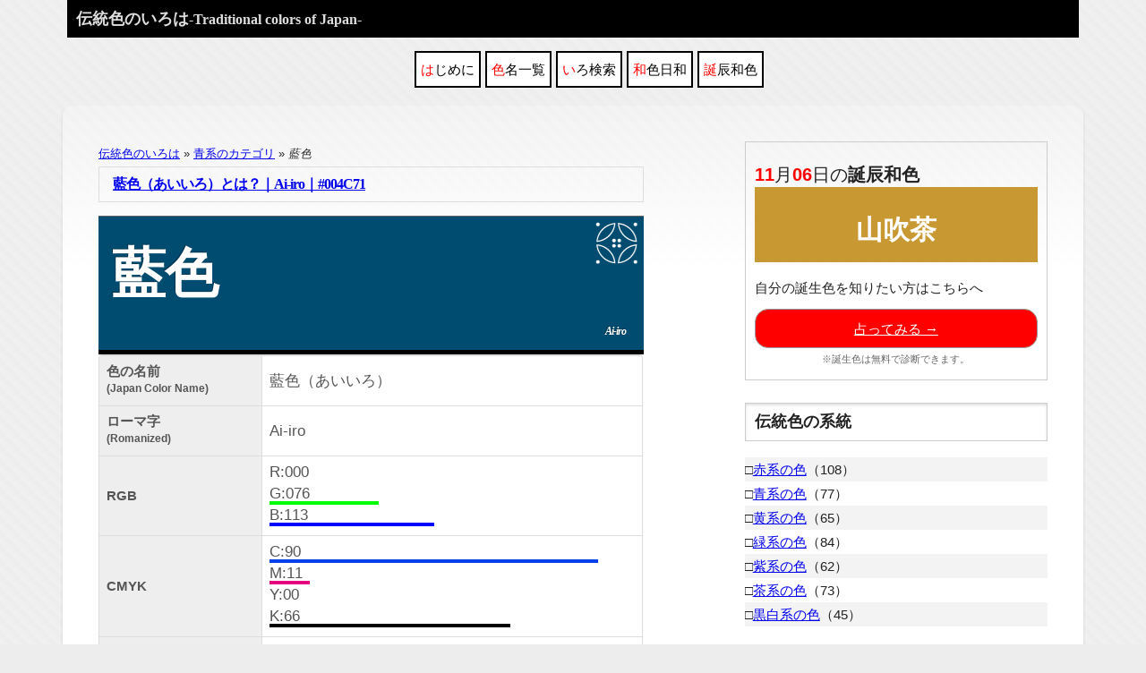

--- FILE ---
content_type: text/html; charset=UTF-8
request_url: https://irocore.com/ai-iro/
body_size: 8777
content:
<!DOCTYPE html>
<html lang="ja">
<head prefix="og: http://ogp.me/ns# fb: http://ogp.me/ns/fb# article: http://ogp.me/ns/article#">
<meta charset="utf-8">
<meta name="viewport" content="width=device-width, initial-scale=1, maximum-scale=1">
<title>藍色(あいいろ)とは？：伝統色のいろは</title>
<meta name="description" content="藍色（あいいろ）とは、縹色ほど純粋な青ではない暗い青色のことです。藍は青色染料として使われた最古の染料の一つ。">
<!-- Mobile viewport optimized: h5bp.com/viewport -->
<meta name="viewport" content="width=device-width">
<meta property="fb:admins" content="100003024090392">
<meta property="fb:app_id" content="1400116186883138">
<meta property="og:title" content="藍色(あいいろ)とは？：伝統色のいろは">
<meta property="og:type" content="article">
<meta property="og:url" content="https://irocore.com/ai-iro/">
<meta property="og:site_name" content="伝統色のいろは（日本の色・和色）">
<meta property="og:description" content="藍色（あいいろ）とは、縹色ほど純粋な青ではない暗い青色のことです。藍は青色染料として使われた最古の染料の一つ。">
<meta property='og:image' content="/https://irocore.com/ai-iro/ogp_ai-iro.png">
<meta name="robots" content="max-image-preview:large">
<meta name="twitter:card" content="summary_large_image">
<meta name="twitter:site" content="@wamei_iro"> 
<meta name="twitter:creator" content="@wamei_iro">
<meta name="twitter:domain" content="https://irocore.com/">
<meta name="twitter:title" content="藍色(あいいろ)とは？：伝統色のいろは">
<meta name="twitter:description" content="藍色（あいいろ）とは、縹色ほど純粋な青ではない暗い青色のことです。藍は青色染料として使われた最古の染料の一つ。">
<meta name="twitter:image:src" content="https://irocore.com/ai-iro/ogp_ai-iro.png">
<meta name="thumbnail" content="https://irocore.com/ai-iro/ogp_ai-iro.png">
<meta name="author" content="koka">
<link rel="canonical" href="https://irocore.com/ai-iro/">
<link rel="stylesheet" href='/css/style.css?v=1.3' type='text/css' media='all'>
<link rel="stylesheet" href="//netdna.bootstrapcdn.com/font-awesome/4.4.0/css/font-awesome.min.css">
<!-- Global site tag (gtag.js) - Google Analytics -->
<script async src="https://www.googletagmanager.com/gtag/js?id=UA-18425124-3"></script>
<script>
  window.dataLayer = window.dataLayer || [];
  function gtag(){dataLayer.push(arguments);}
  gtag('js', new Date());
  gtag('config', 'UA-18425124-3');
</script>
<!--adosense-->
<script async src="https://pagead2.googlesyndication.com/pagead/js/adsbygoogle.js?client=ca-pub-2397441390217883" crossorigin="anonymous"></script>
<script type="application/ld+json">
{
  "@context": "https://schema.org",
  "@type": "Article",
  "mainEntityOfPage": {"@type": "WebPage", "@id": "https://irocore.com/ai-iro/"},
  "headline": "藍色(あいいろ)とは？：伝統色のいろは",
  "author": {
    "@type": "Person",
    "name": "小柿孝徳",
    "alternateName": "koka",
    "url": "https://irocore.com/profile/",
    "sameAs": ["https://twitter.com/koka_web"]
  },
  "image": {"@type": "ImageObject", "url": "https://irocore.com/ai-iro/ogp_ai-iro.png", "width": 800, "height": 420},
  "url": "https://irocore.com/ai-iro/",
  "description": "藍色（あいいろ）とは、縹色ほど純粋な青ではない暗い青色のことです。藍は青色染料として使われた最古の染料の一つ。",
  "datePublished": "2013-09-28 13:09:57",
  "dateModified": "2024-03-19 00:06:32",
  "publisher": {
    "@type": "Organization",
    "name": "伝統色のいろは",
    "logo": {"@type": "ImageObject", "url": "https://irocore.com/images/dentoushoku-1.jpg", "width": 1200, "height": 630}
  }
}
</script>
<!-- InMobi Choice. Consent Manager Tag v3.0 (for TCF 2.2) -->
<script src="/js/themoneytizer.js?v=1.0" async></script>
</head>
<body>
<!--//マネタイザー//-->
<div id="107143-1" style="position:fixed; bottom:0; left:0; right:0; z-index:100;">
	<script src="//ads.themoneytizer.com/s/gen.js?type=1"></script>
	<script src="//ads.themoneytizer.com/s/requestform.js?siteId=107143&formatId=1"></script>
</div>
<!--////-->
<header id="master-header" class="clearfix">
		<div id="hgroup">
			<h1 class="no-home"><a href="/">伝統色のいろは<span>-Traditional colors of Japan-</span></a></h1>
          <ul class="fron-link clearfix"><li><a href="/#intro1">はじめに</a></li><li><a href="/read-list/">色名一覧</a></li><li><a href="/search/">いろ検索</a></li><li><a href="/wairo-biyori/">和色日和</a></li><li class="new"><a href="/tanshin-wairo/">誕辰和色</a></li></ul>
    		</div>
</header> <!-- #master-header -->
	

<div id="main" class="row clearfix">
<main id="content" class="span7">
		<article>
     	<header class="entry-header">
			<div class="entry-head">
    			<ul class="breadcrumb">
            <li class="first"><a href="https://irocore.com/">伝統色のいろは</a></li>
            <li><a href="https://irocore.com/category/blue/">青系のカテゴリ</a></li>
            <li ><em>藍色</em></li>
          </ul>
          <h2 class="entry-title"><a href="/ai-iro/">藍色（あいいろ）とは？｜Ai-iro｜#004C71</a></h2>
      </div>
     	</header> <!-- .entry-header -->

<h2 style="background-color:#004C71" class="white cover">藍色<i>Ai-iro</i></h2>
<div class="entry-content ">
<table class="tables">
<tbody>
<tr>
<th>色の名前<span>Japan Color Name</span></th>
<td>藍色（あいいろ）</td>
</tr>
<tr>
<th>ローマ字<span>Romanized</span></th>
<td>Ai-iro</td>
</tr>
<tr>
<th>RGB</th>
<td class="rgb">
  R:000
  <span class="rgb-r" style="width:0%"></span>
  G:076
  <span class="rgb-g" style="width:30%"></span>
  B:113
  <span class="rgb-b" style="width:45%"></span>
</td>
</tr>
<tr>
<th>CMYK</th>
<td class="cmyk">
  C:90
  <span class="cmyk-c" style="width:90%"></span>
  M:11
  <span class="cmyk-m" style="width:11%"></span>
  Y:00
  <span class="cmyk-y" style="width:00%"></span>
  K:66
  <span class="cmyk-k" style="width:66%"></span>
</td>
</tr>
<tr>
<th>Web カラー<span>Hex triplet</span></th>
<td><input type="text" value="#004C71" style="width:100%" onfocus="this.select();" readonly></td>
</tr>
<tr><th><a href="https://irocore.com/tanshin-wairo/">誕辰色</a></th><td><a href="./?key=2986">6月30日</a></td></tr>
</tbody>
</table>

<h3>色の説明</h3>
<p><a href="/nazotoki-ai/" style="color:#333; text-decoration:none;">藍色</a>（あいいろ）とは、縹色（はなだいろ）ほど純粋な青ではない暗い青色のことです。藍は青色染料として使われた最古の染料の一つで、平安時代には『<a href="https://irocore.com/kihada/"><ruby>黄蘗 <rp>（</rp><rt>きはだ</rt><rp>）</rp></ruby></a>』や『<a href="https://irocore.com/kariyasu/"><ruby>刈安 <rp>（</rp><rt>かりやす</rt><rp>）</rp></ruby></a>』が掛けられた『<a href="https://irocore.com/midori/">緑色</a>』のことをいっていました。</p>
<p>純粋な深い青色を藍色と呼ぶようになったのは、江戸時代以降になってからです。手ぬぐいや暖簾などを藍に染めて愛用されたり、歌川広重をはじめ多くの絵師が用いたことから外国では「ジャパンブルー」とも呼ばれていました。
</p>
<p><b>-読み：あいいろ-</b></p>

<h4 class="bassui">「そのおもての美しさ、濃き藍いろの目には、そこひ知らぬ憂いありて」</h4>
<p>『うたかたの記』森鴎外著。明治二十三年（一八九◯）。</p>

<p>関連色：<a href="https://irocore.com/ao/">青</a>、<a href="https://irocore.com/hanada-iro/">縹色</a></p>

<p class="dotted"></p><div class="clearfix">
<!-- irocore-記事上レスポンシブ -->
<ins class="adsbygoogle"
     style="display:block"
     data-ad-client="ca-pub-2397441390217883"
     data-ad-slot="9283466899"
     data-ad-format="rectangle"
     data-full-width-responsive="true"></ins>
<script>
(adsbygoogle = window.adsbygoogle || []).push({});
</script>
</div>

<h3>[Explanation of a color]</h3>
<p>
The Ai-iro, it is that it is of dark blue Hanadairo as not a pure blue. One of the indigo dye of the oldest used as a blue dye. I've been talking about green Kariyasu and cork tree bark has been multiplied by the Heian period. It's now called indigo pure deep blue, because in this made ​​since the Edo period. It was also known as "Japan Blue" in foreign countries from that or is habitually dyed indigo and goodwill and washcloth, painter many were used, including Utagawa Hiroshige.
</p>

<p><b>-read: Ai-iro-</b></p>
<h3>参考書籍</h3>
<ul>
<li>長崎盛輝『<a href="https://www.amazon.co.jp/dp/4861520711/?tag=kx3-22">新版 日本の伝統色 その色名と色調</a>』青幻舎　ISBN-10：4861520711</li>
<li>吉岡幸雄『<a href="https://www.amazon.co.jp/dp/4879405493?tag=kx3-22">日本の色辞典</a>』紫紅社　ISBN-10：4879405493</li>
<li>内田 広由紀『<a href="https://www.amazon.co.jp/dp/4881082035/?tag=kx3-22">定本 和の色事典</a>』視覚デザイン研究所　ISBN-10：4881082035</li>
</ul>
<br><p style="text-align:center;"><a href="https://www.amazon.co.jp/dp/B0D9JYBFXS?tag=kx3-22" target="_blank"><img src="/images/bana/pen800_450.jpg" alt="伝統色のいろは 筆ペンセット" width="800" height="450" style="width:100%; max-width:800px; height:auto;"></a></p>  <section class="coution">
<h3>注意事項</h3>
<p>表示されている色（RGB値）は色の名前に対するおおよそものです。色名によっては広範囲の色を指す場合や文献・書籍等によっては解釈が異なる場合もありますのでご了承ください。
ご利用の環境によっては、色が適切に表示されていない場合があります。</p>
<p>印刷などに伝統色を利用したい場合は、DICグラフィックス株式会社から発売されている日本の伝統色シリーズがオススメです。</p>
<p><a href="https://www.amazon.co.jp/dp/B07K19CLVH/?tag=kx3-22" rel="nofollow" target="_blank"><img src="https://images-fe.ssl-images-amazon.com/images/I/51ePHAfRg8L._SL160_.jpg" style=" border:0;" alt="「DIC 日本の伝統色 第9版」の表紙">DIC 日本の伝統色 第9版</a></p>
</section><p>タグ：<a href="/tags/nara.html">奈良の色</a>、<a href="/tags/edo.html">江戸の色</a>、<a href="/tags/ukiyoe.html">浮世絵の色</a></p>
  <br>
  <h3>Pinterestでシェアする際にご利用ください。</h3>
	<p><img src="/ai-iro/pnt_ai-iro.png" alt="藍色（Ai-iro）" ><br>
	<a href="/ai-iro/pnt_ai-iro2.png" target="_blank">別パターンの藍色画像はこちら</a></p>

<h3>この伝統色名が気に入ったらシェアをお願いします</h3>
	<div class="share">
		<ul>
			<li class="twitter">
				<a href="https://twitter.com/share?url=https://irocore.com/ai-iro/&text=%E8%97%8D%E8%89%B2%EF%BC%88%E3%81%82%E3%81%84%E3%81%84%E3%82%8D%EF%BC%89%E3%81%A8%E3%81%AF%E3%80%81%E7%B8%B9%E8%89%B2%E3%81%BB%E3%81%A9%E7%B4%94%E7%B2%8B%E3%81%AA%E9%9D%92%E3%81%A7%E3%81%AF%E3%81%AA%E3%81%84%E6%9A%97%E3%81%84%E9%9D%92%E8%89%B2%E3%81%AE%E3%81%93%E3%81%A8%E3%81%A7%E3%81%99%E3%80%82%E8%97%8D%E3%81%AF%E9%9D%92%E8%89%B2%E6%9F%93%E6%96%99%E3%81%A8%E3%81%97%E3%81%A6%E4%BD%BF%E3%82%8F%E3%82%8C%E3%81%9F%E6%9C%80%E5%8F%A4%E3%81%AE%E6%9F%93%E6%96%99%E3%81%AE%E4%B8%80%E3%81%A4%E3%80%82@wamei_iro" onclick="window.open(this.href, 'FBwindow', 'width=650, height=450, menubar=no, toolbar=no, scrollbars=yes'); return false;"><span class="fa-stack fa-lg">
  <i class="fa fa-circle-o fa-stack-2x"></i>
  <i class="fa fa-twitter fa-stack-1x"></i>
</span>
</a>
			</li>
			<li class="facebook">
				<a href="https://www.facebook.com/share.php?u=https://irocore.com/ai-iro/" onclick="window.open(this.href, 'FBwindow', 'width=650, height=450, menubar=no, toolbar=no, scrollbars=yes'); return false;"><span class="fa-stack fa-lg">
  <i class="fa fa-circle-o fa-stack-2x"></i>
  <i class="fa fa-facebook fa-stack-1x"></i>
</span></a>
			</li>
			<li class="hatena">
				<a href="https://b.hatena.ne.jp/entry/https://irocore.com/ai-iro/" class="hatena-bookmark-button" data-hatena-bookmark-layout="simple" title="%E8%97%8D%E8%89%B2%EF%BC%88%E3%81%82%E3%81%84%E3%81%84%E3%82%8D%EF%BC%89%E3%81%A8%E3%81%AF%E3%80%81%E7%B8%B9%E8%89%B2%E3%81%BB%E3%81%A9%E7%B4%94%E7%B2%8B%E3%81%AA%E9%9D%92%E3%81%A7%E3%81%AF%E3%81%AA%E3%81%84%E6%9A%97%E3%81%84%E9%9D%92%E8%89%B2%E3%81%AE%E3%81%93%E3%81%A8%E3%81%A7%E3%81%99%E3%80%82%E8%97%8D%E3%81%AF%E9%9D%92%E8%89%B2%E6%9F%93%E6%96%99%E3%81%A8%E3%81%97%E3%81%A6%E4%BD%BF%E3%82%8F%E3%82%8C%E3%81%9F%E6%9C%80%E5%8F%A4%E3%81%AE%E6%9F%93%E6%96%99%E3%81%AE%E4%B8%80%E3%81%A4%E3%80%82"><span class="fa-stack fa-lg">
  <i class="fa fa-circle-o fa-stack-2x"></i>
  <i class="fa hatebu">B!</i>
</span></a>
				<script src="https://b.st-hatena.com/js/bookmark_button.js" async="async"></script>
			</li>
			<li class="line">
				<a href="https://line.me/R/msg/text/?%E8%97%8D%E8%89%B2%EF%BC%88%E3%81%82%E3%81%84%E3%81%84%E3%82%8D%EF%BC%89%E3%81%A8%E3%81%AF%E3%80%81%E7%B8%B9%E8%89%B2%E3%81%BB%E3%81%A9%E7%B4%94%E7%B2%8B%E3%81%AA%E9%9D%92%E3%81%A7%E3%81%AF%E3%81%AA%E3%81%84%E6%9A%97%E3%81%84%E9%9D%92%E8%89%B2%E3%81%AE%E3%81%93%E3%81%A8%E3%81%A7%E3%81%99%E3%80%82%E8%97%8D%E3%81%AF%E9%9D%92%E8%89%B2%E6%9F%93%E6%96%99%E3%81%A8%E3%81%97%E3%81%A6%E4%BD%BF%E3%82%8F%E3%82%8C%E3%81%9F%E6%9C%80%E5%8F%A4%E3%81%AE%E6%9F%93%E6%96%99%E3%81%AE%E4%B8%80%E3%81%A4%E3%80%82https://irocore.com/ai-iro/" target="_blank"><span class="fa-stack fa-lg">
  <i class="fa fa-circle fa-stack-2x"></i>
  <i class="fa line-text">LINE</i>
</span></a>
			</li>
		</ul>
	</div>
<section class="osusume-book clearfix">
<h3>参考にしている書籍</h3>
<ul>
<li>
<a target="_blank" rel="nofollow" href="//af.moshimo.com/af/c/click?a_id=417655&amp;p_id=170&amp;pc_id=185&amp;pl_id=4062&amp;url=https%3A%2F%2Fwww.amazon.co.jp%2F%25E6%2597%25A5%25E6%259C%25AC%25E3%2581%25AE%25E4%25BC%259D%25E7%25B5%25B1%25E8%2589%25B2-Graphic-Design-%25E6%25B5%259C%25E7%2594%25B0-%25E4%25BF%25A1%25E7%25BE%25A9%2Fdp%2F475624100X"><img src="https://images-fe.ssl-images-amazon.com/images/I/61zmtHWAZiL._SL160_.jpg" alt="「日本の伝統色」の表紙" style="border: none;"><br>日本の伝統色</a>
</li>
<li>
<a target="_blank" rel="nofollow" href="//af.moshimo.com/af/c/click?a_id=417655&amp;p_id=170&amp;pc_id=185&amp;pl_id=4062&amp;url=https%3A%2F%2Fwww.amazon.co.jp%2F%25E5%25AE%259A%25E6%259C%25AC-%25E5%2592%258C%25E3%2581%25AE%25E8%2589%25B2%25E4%25BA%258B%25E5%2585%25B8-%25E5%2586%2585%25E7%2594%25B0-%25E5%25BA%2583%25E7%2594%25B1%25E7%25B4%2580%2Fdp%2F4881082035"><img src="https://images-fe.ssl-images-amazon.com/images/I/41ASeRzZeqL._SL160_.jpg" alt="「定本 和の色事典」の表紙" style="border: none;"><br>
定本 和の色事典</a>
</li>
<li>
<a target="_blank" rel="nofollow" href="//af.moshimo.com/af/c/click?a_id=417655&amp;p_id=170&amp;pc_id=185&amp;pl_id=4062&amp;url=https%3A%2F%2Fwww.amazon.co.jp%2F%25E6%2597%25A5%25E6%259C%25AC%25E3%2581%25AE%25E8%2589%25B2%25E8%25BE%259E%25E5%2585%25B8-%25E5%2590%2589%25E5%25B2%25A1-%25E5%25B9%25B8%25E9%259B%2584%2Fdp%2F4879405493"><img src="https://images-fe.ssl-images-amazon.com/images/I/41P0D83ZC4L._SL160_.jpg" alt="「日本の色辞典」の表紙" style="border: none;"><br>日本の色辞典</a><br>
</li>
</ul>
</section> 
<p class="gotop"><a href="#hgroup" class="scrollToTop">▲ページの先頭へ戻る</a></p></div>
</article>
</main> <!-- end main -->
<div id="sidebar" role="complementary" class="span4"><div id="side">

<aside class="widget" style="border:#ccc 1px solid; padding:0 10px;">
<p>
<span style="font-size:130%"><b style='color:#f00'>11</b>月<b style='color:#f00'>06</b>日の<b>誕辰和色</b></span><b style="display:block;background:#C89932;padding:1em;text-align:center;"><span style="color:#fff">山吹茶</span></b></p>
<p>自分の誕生色を知りたい方はこちらへ<br>
<a href="/tanshin-wairo/" style="display:block; border:1px solid #999; margin-top:10px; padding:0.5em;font-size:1em;text-align:center;border-radius:15px;background:#f00;color:#fff;">占ってみる →</a>
<span style="display:block; font-size:75%; color:#666;text-align:center;">※誕生色は無料で診断できます。</span>
</p>
</aside>

<aside class="widget">
	<h3 class="widget-title">伝統色の系統</h3>
  <ul class=" bg-gray">
  <li>□<a href="/category/red/">赤系の色</a>（108）</li>
  <li>□<a href="/category/blue/">青系の色</a>（77）</li>
  <li>□<a href="/category/yellow/">黄系の色</a>（65）</li>
  <li>□<a href="/category/green/">緑系の色</a>（84）</li>
  <li>□<a href="/category/violet/">紫系の色</a>（62）</li>
  <li>□<a href="/category/brown/">茶系の色</a>（73）</li>
  <li>□<a href="/category/achromatic/">黒白系の色</a>（45）</li>
  </ul>
</aside>
<aside class="widget">
	<h3 class="widget-title">色の発生時期</h3>
  <ul class=" bg-gray">
	<li>□<a href="/tags/kodai.html">古代の色</a></li>
	<li>□<a href="/tags/nara.html">奈良の色</a></li>
	<li>□<a href="/tags/heian.html">平安の色</a></li>
  <li>□<a href="/tags/kamkura.html">鎌倉の色</a></li>
  <li>□<a href="/tags/muromachi.html">室町の色</a></li>
	<li>□<a href="/tags/aduchi.html">安土桃山の色</a></li>
	<li>□<a href="/tags/edo.html">江戸の色</a></li>
  <li>□<a href="/tags/meiji.html">明治の色</a></li>
	<li>□<a href="/tags/kindai.html">近代の色</a></li>
  </ul>
</aside>
<aside class="widget">
	<h3 class="widget-title">その他のカテゴリ</h3>
  <ul class=" bg-gray">
  <li>□<a href="/tags/kasane.html">襲の色</a></li>
	<li>□<a href="/tags/shokubutsu.html">植物の色</a></li>
	<li>□<a href="/tags/hana.html">花の色</a></li>
  <li>□<a href="/tags/kajitsu.html">果実の色</a></li>
	<li>□<a href="/tags/doubutsu.html">動物の色</a></li>
  <li>□<a href="/tags/torinoha.html">鳥の羽色</a></li>
	<li>□<a href="/tags/jinbutsu.html">人名由来の色</a></li>
	<li>□<a href="/tags/48cha100.html">四十八茶百鼠</a></li>
  <li>□<a href="/osusume-name/">人名にあいそうな和色</a></li>
  </ul>
</aside>
<aside class="widget">
	<h3 class="widget-title">姉妹サイト</h3>
  <ul class=" bg-gray">
  <li>□<a href="https://irohakamon.com/">家紋のいろは</a></li>
  </ul>
	<h3 class="widget-title">公式ショップ</h3>
  <ul class=" bg-gray">
  <li>□<a href="https://fumizuki.jp/">文月-公式ショップ</a></li>
  </ul>
</aside>

<aside class="widget">
  <p><a href="/wairo-biyori/"><picture><source type="image/webp" srcset="/images/wairobiyori-bana.webp"><img src="/images/wairobiyori-bana.png" alt="和色日和へ"></picture></a></p>
    <p style="display:block; width:300px;"><a href="/nazotoki/"><picture><source type="image/webp" srcset="/images/nazotoki.webp"><img src="/images/nazotoki.png" alt="謎解きへ"></picture></a></p>
  <p><a href="/hanafuda/"><picture><source type="image/webp" srcset="/images/hanafuda-side-bana.webp"><img src="/images/hanafuda-side-bana.png" alt="消える花札へ"></picture></a></p>
	<p><a href="/titlemaker/"><img src="/images/konan-side-bana.png" src="コナン的映画タイトルメーカー"></a></p>
</aside>

<aside class="widget">
		<h3 class="widget-title">管理人プロフィール</h3>
		<p class="author-profile"><picture><source type="image/webp" srcset="/images/kanrinin.webp"><img decoding="async" class="alignleft" style="width: 100px;" alt="小柿孝徳" src="/images/koka.png"></picture>こんにちは、管理人のkokaです。<br>
		普段はネットショップを運営しながら、日本の伝統色について調べたり記事を書いたりしています。</p>
<p class="author-profile">このサイトでは、伝統色の意味や由来、歴史などを少しずつ紹介しています。和の色に興味を持っていただけたらうれしいです。</p>
		<p class="author-profile">記事の執筆も行っておりますので、ご依頼などありましたら「<a href="/mail/">お問い合わせ</a>」よりお気軽にご連絡ください。</p>
<p class="author-profile">【資格】カラーコーディネーター。</p>
<p><a href="/profile/">管理人の紹介</a></p>
</aside>

<aside class="widget">
		<h3 class="widget-title">コンテンツについて</h3>
		<div class="textwidget">
<p>当サイト「日本の色」のコンテンツの複写、及びそれに類する行為は、デジタルミレニアム著作権法およびその他の適用される知的財産法に基づく著作権侵害に該当いたしますので、ご遠慮ください。<b>無断転載・無断引用は禁止</b>しています。<br>
ただし、引用元をしっかり明記していただければ記事の一部コピーも構いません。</p>
<p>「<b>伝統色のいろは®</b>」は商標登録しています。</p>
<p><span style="font-size: 100%;">&lt;&lt;登録商標6252805号&gt;&gt;</span></p>
		</div>
</aside>

<aside class="widget">
		<h3 class="widget-title">免責事項</h3>
		<div class="textwidget">
		<p>当サイトは管理人kokaが趣味のために運営しているwebサイトです。そのため、このサイトに掲載している伝統色などの情報は、可能な限り正確なものを掲載するよう努力しておりますが、その正確性や適切性を確約するものではありません。</p>
		<p>当サイトの情報を用いて行う一切の行為により被った損害・損失に対しては、一切の責任を負いかねますので、ご理解の程宜しくお願い致します。</p>
		</div>
</aside>

<div class="sidebar-follow" data-follow>
<aside class="widget">
<div class="textwidget"><aside class="news10 sidebarnews">
	<h3 class="widget-title">最近の投稿</h3>
  <ul>
	<li class="clearfix"><a href="/nyuhakushoku/"><span style="color:#FFFDF6;line-height:0.5;font-size:60px;float:left">■</span>乳白色-Nyuhakushoku（#FFFDF6）<br>
  <span>更新日時：2025年09月26日</span></a></li>
	<li class="clearfix"><a href="/keshiaka/"><span style="color:#BD6748;line-height:0.5;font-size:60px;float:left">■</span>滅赤-Keshiaka（#BD6748）<br>
  <span>更新日時：2025年08月22日</span></a></li>
	<li class="clearfix"><a href="/botannezu/"><span style="color:#98617A;line-height:0.5;font-size:60px;float:left">■</span>牡丹鼠-Botannezu（#98617A）<br>
  <span>更新日時：2025年08月17日</span></a></li>
	<li class="clearfix"><a href="/himawari-iro/"><span style="color:#FCCA00;line-height:0.5;font-size:60px;float:left">■</span>向日葵色-Himawari-iro（#FCCA00）<br>
  <span>更新日時：2025年08月09日</span></a></li>
	<li class="clearfix"><a href="/rakko-iro/"><span style="color:#AF7E4A;line-height:0.5;font-size:60px;float:left">■</span>猟虎色-rakko-iro（#AF7E4A）<br>
  <span>更新日時：2025年08月08日</span></a></li>
	<li class="clearfix"><a href="/aionando/"><span style="color:#00618B;line-height:0.5;font-size:60px;float:left">■</span>藍御納戸-Aionando（#00618B）<br>
  <span>更新日時：2025年08月05日</span></a></li>
  <li class="clearfix"><a href="/akasuou/"><span style="color:#D34C2C;line-height:0.5;font-size:60px;float:left">■</span>赤蘇芳-Akasuou（#D34C2C）<br>
  <span>更新日時：2025年02月27日</span></a></li>
  <li class="clearfix"><a href="/oborohanairo/"><span style="color:#8AB7D2;line-height:0.5;font-size:60px;float:left">■</span>朧花色-Oborohanairo（#8AB7D2）<br>
  <span>更新日時：2025年02月10日</span></a></li>
  <li class="clearfix"><a href="/kimidori/"><span style="color:#B9C42F;line-height:0.5;font-size:60px;float:left">■</span>黄緑-Kimidori（#B9C42F）<br>
  <span>更新日時：2025年02月07日</span></a></li>
  <li class="clearfix"><a href="/urumi-iro/"><span style="color:#246A84;line-height:0.5;font-size:60px;float:left">■</span>潤色-Urumi-iro（#246A84）<br>
  <span>更新日時：2025年02月06日</span></a></li>
  </ul>
</aside><!-- end aside.news10 -->
</div>
		</aside>

  <aside>
□ <a href="/mail/">お問い合わせ</a><br>
□ <a href="/uneisha/">運営者情報</a>
  </aside>
 </div>


</div></div></div>
<div class="clear"></div>
	<footer id="footer">
		<p style="margin-bottom:50px">
			Copyright &copy; 2025 <a href="https://irocore.com" title="伝統色のいろは（日本の色・和色）">伝統色のいろは（日本の色・和色）</a> 		</p>
	</footer> <!-- end #footer -->
	
	
	
</div> <!-- end #wrapper -->
</body>
</html>

--- FILE ---
content_type: text/html; charset=utf-8
request_url: https://www.google.com/recaptcha/api2/aframe
body_size: 268
content:
<!DOCTYPE HTML><html><head><meta http-equiv="content-type" content="text/html; charset=UTF-8"></head><body><script nonce="D5fc4I8leRiF5yZxhKSUgA">/** Anti-fraud and anti-abuse applications only. See google.com/recaptcha */ try{var clients={'sodar':'https://pagead2.googlesyndication.com/pagead/sodar?'};window.addEventListener("message",function(a){try{if(a.source===window.parent){var b=JSON.parse(a.data);var c=clients[b['id']];if(c){var d=document.createElement('img');d.src=c+b['params']+'&rc='+(localStorage.getItem("rc::a")?sessionStorage.getItem("rc::b"):"");window.document.body.appendChild(d);sessionStorage.setItem("rc::e",parseInt(sessionStorage.getItem("rc::e")||0)+1);localStorage.setItem("rc::h",'1762387469577');}}}catch(b){}});window.parent.postMessage("_grecaptcha_ready", "*");}catch(b){}</script></body></html>

--- FILE ---
content_type: text/css
request_url: https://irocore.com/css/style.css?v=1.3
body_size: 13216
content:
/*
Theme Name: irocore-html5
*/
html {
	scroll-behavior: smooth;
}
.clearfix {
  *zoom: 1;
}
.clearfix:before,
.clearfix:after {
  display: table;
  content: "";
}
.clearfix:after {
  clear: both;
}
.well {
  min-height: 20px;
  padding: 20px;
  margin-bottom: 20px;
  background-color: #f5f5f5;
  border: 1px solid #eee;
  border: 1px solid rgba(0, 0, 0, 0.05);
  border-radius: 4px;
  box-shadow: inset 0 1px 1px rgba(0, 0, 0, 0.05);
}
/* =============================================================================
   HTML5 display definitions
   ========================================================================== */
article,
aside,
details,
figcaption,
figure,
footer,
header,
hgroup,
nav,
section,
summary {
  display: block;
}
audio,
canvas,
video {
  display: inline-block;
  *display: inline;
  *zoom: 1;
}
audio:not([controls]) {
  display: none;
}
[hidden] {
  display: none;
}
/* =============================================================================
   Base
   ========================================================================== */
/* Apply a natural box layout model to all elements - http://paulirish.com/2012/box-sizing-border-box-ftw/ */
* {
  -webkit-box-sizing: border-box;
  -moz-box-sizing: border-box;
  -ms-box-sizing: border-box;
  box-sizing: border-box;
  line-height:1.8;
}
html {
  font-size: 100%;
  -webkit-text-size-adjust: 100%;
  -ms-text-size-adjust: 100%;
}
html,
button,
input,
select,
textarea {
  font-family: "Open Sans", "Helvetica Neue", sans-serif;
  color: #222222;
}
body {
  margin: 0;
  font-size: 15px;
  line-height: 1.4;
  /* Page width */

  width: 100%;
  max-width: 1140px;
  min-width: 755px;
  margin: 0 auto;
  /* Background image and color */

  background-color: #ededed;
  background-image: url(/images/bg/bg.png);
  background-repeat: repeat;
  background-attachment: fixed;
  /* Fallback background image */

}
/**
 * The selection color
 * These selection declarations have to be separate
 */
::-moz-selection {
  background: #bada55;
  color: #000000;
  text-shadow: none;
}
::selection {
  background: #bada55;
  color: #000000;
  text-shadow: none;
}
/* =============================================================================
   Links
   ========================================================================== */
a:focus {
  outline: thin dotted;
}
a:hover,
a:active {
  /* Improve readability when focused and hovered in all browsers */

  outline: 0;
}
/* =============================================================================
   Headings
   ========================================================================== */
h1,
h2,
h3,
h4,
h5,
h6 {
  font-family: "Merriweather", Georgia, serif;
  text-rendering: optimizelegibility;
}
h1 small,
h2 small,
h3 small,
h4 small,
h5 small,
h6 small {
  font-weight: normal;
  color: #999999;
  padding-left: 10px;
}
h1 {
  font-size: 28px;
  font-weight: 900;
}
h1 small {
  font-size: 18px;
  letter-spacing: -1px;
}
h2 {
  font-size: 24px;
  letter-spacing: -1px;
}
h4 {
  border-top: 1px solid #ededed;
  color: #333333;
  font: bold 115% ;
  padding:10px 0 0;
}
h4.bassui {color:#f71570; padding:20px 0 0; font: bold 110% "Open Sans", "Helvetica Neue", sans-serif;;}
h4:not(.bassui):first-letter {color:#ff0000;font-size:140%;}

h6 {
  font-size: 12px;
  color: #999999;
  text-transform: uppercase;
}
/* Entry title */
.entry-title {
	margin:0 0 15px;
	padding:5px 15px;
  font-size: 16px;
  letter-spacing: -1px;
	border:1px solid #dddddd;
}
.entyr-title a {
	display:block;
	background:#666;
}
.entry-title a:hover {
  text-decoration: none;
  -webkit-transition: color 300ms ease-in-out;
  -moz-transition: color 300ms ease-in-out;
  -ms-transition: color 300ms ease-in-out;
  -o-transition: color 300ms ease-in-out;
  transition: color 300ms ease-in-out;
}
article .entry-head .post-tags{
margin:0 0 5px; padding:0 0 0 0;
}
article .margin-top-20px h1 { border:0; margin:0;}
/* Section title */
section h1,
.page-header h1,
h1.page-header {
  border-bottom: 4px double #ededed;
  padding-bottom: 8px;
}
/* =============================================================================
   HTML elements
   ========================================================================== */
abbr[title] {
  cursor: help;
  border-bottom: 1px dotted;
}
b,
strong {
  font-weight: bold;
}
dfn {
  font-style: italic;
}
hr {
  clear: both;
  display: block;
  height: 0;
  border: 0;
  border-bottom: 4px double #e0e0e0;
  margin: 1em 0;
  padding: 0;
}
ins {
  background: #fff;
  color: #000000;
  text-decoration: none;
}
mark {
  background: #ffff00;
  color: #000000;
  font-style: italic;
  font-weight: bold;
}
small {
  font-size: 85%;
}
/**
 * Position subscript and superscript content without affecting line-height: h5bp.com/k
 */
sub,
sup {
  font-size: 75%;
  line-height: 0;
  position: relative;
  vertical-align: baseline;
}
sup {
  top: -0.5em;
}
sub {
  bottom: -0.25em;
}
/* =============================================================================
   Lists
   ========================================================================== */
ul,
ol {
  line-height: 28px;
  margin: 1em 0;
  padding: 0 0 0 40px;
}
ul {
  list-style: square;
}
ol {
  list-style-type: decimal;
}
ol ol {
  list-style: upper-roman;
}
ol ol ol {
  list-style: lower-roman;
}
ol ol ol ol {
  list-style: upper-alpha;
}
ol ol ol ol ol {
  list-style: lower-alpha;
}
ul ul,
ol ol,
ul ol,
ol ul {
  margin: 10px 0;
}
nav ul,
nav ol {
  list-style: none;
  list-style-image: none;
  margin: 0;
  padding: 0;
}
dl {
  margin: 0 0 25px 5px;
}
dt {
  font-weight: bold;
  margin: 10px 0 0 0;
}
dd {
  margin: 0 0 0 40px;
}
/* =============================================================================
   Quotes
   ========================================================================== */
blockquote {
  margin: 40px 0;
  padding: 5px 0 5px 20px;
  position: relative;
  /* Right-aligned blockquote */

}
blockquote p {
  font-size: 16px;
  font-weight: 300;
  margin-top: 0;
}
blockquote small {
  display: block;
  color: #999999;
}
blockquote small:before {
  content: '\2014 \00A0';
}
blockquote.alignright {
  border-right: 5px solid #049cdb;
  border-left: 0;
  float: right;
  padding-right: 20px;
  padding-left: 0;
}
blockquote.alignright p,
blockquote.alignright small {
  text-align: right;
}
q {
  quotes: none;
}
q:before,
q:after {
  content: "";
  content: none;
}
/* =============================================================================
   Code
   ========================================================================== */
/**
 * Redeclare monospace font family: h5bp.com/j
 */
pre,
code,
kbd,
samp {
  font: 1em Menlo, Monaco, Consolas, "Courier New", monospace;
}
code {
  color: #009933;
}
pre {
  /* Blue stribes to make it look like paper */

  background-color: #fefefe;
  background-image: -moz-linear-gradient(top, #e2f1f7 1px, transparent 1px);
  background-image: -ms-linear-gradient(top, #e2f1f7 1px, transparent 1px);
  background-image: -webkit-linear-gradient(top, #e2f1f7 1px, transparent 1px);
  background-image: -o-linear-gradient(top, #e2f1f7 1px, transparent 1px);
  background-image: linear-gradient(top, #e2f1f7 1px, transparent 1px);
  background-size: 100% 26px;
  box-shadow: inset 0 1px 1px #ffffff, 0 0 15px rgba(204, 204, 204, 0.35);
  border: 1px solid #e0e0e0;
  border-radius: 3px;
  color: #222222;
  font-size: 14px;
  line-height: 26px;
  padding: 26px 25px;
  margin: 0 0 25px;
  position: relative;
  white-space: pre;
  white-space: pre-wrap;
  word-wrap: break-word;
}
pre code {
  background: none;
  color: inherit;
  font: inherit;
}
pre ol.linenums {
  line-height: 26px;
}
/**
 * Line numbering for the Google Prettify script
 */
/* Add to red stribes to make it look like a notebook */
pre[class*="linenums"]:before {
  border: 1px solid #f1e9ea;
  border-width: 0 1px;
  content: "";
  width: 4px;
  height: 100%;
  position: absolute;
  top: 0;
  left: 50px;
  z-index: 1;
}
ol.linenums {
  color: #aeaeae;
  margin: 0 0 0 0;
  padding: 0 0 0 24px;
}
ol.linenums li {
  padding-left: 24px;
}
/*  Google Code Prettify */
.pln {
  color: #000;
}
.str {
  color: #008800;
}
.kwd {
  color: #000088;
}
.com {
  color: #880000;
}
.typ {
  color: #660066;
}
.lit {
  color: #006666;
}
.pun,
.opn,
.clo {
  color: #666600;
}
pre .tag {
  color: #000088;
}
.atn {
  color: #660066;
}
.atv {
  color: #008800;
}
.dec,
.var {
  color: #660066;
}
.fun {
  color: #ff0000;
}
/* =============================================================================
   Embedded content
   ========================================================================== */
/*
 * 1. Improve image quality when scaled in IE7: h5bp.com/d
 * 2. Remove the gap between images and borders on image containers: h5bp.com/i/440
 */
img {
  border: 0;
  vertical-align: middle;
  -webkit-box-sizing: content-box;
  -moz-box-sizing: content-box;
  -ms-box-sizing: content-box;
  box-sizing: content-box;
  -ms-interpolation-mode: bicubic;
}
a:hover img {
  -webkit-transition: all 200ms ease;
  -moz-transition: all 200ms ease;
  -ms-transition: all 200ms ease;
  -o-transition: all 200ms ease;
  transition: all 200ms ease;
}
img,
embed,
object,
video {
  max-width: 100%;
	height:auto;
}
/* Seamless iframes */
iframe[seamless] {
  background-color: transparent;
  border: 0px none transparent;
  padding: 0px;
  overflow: hidden;
}
/* Correct overflow not hidden in IE9 */
svg:not(:root) {
  overflow: hidden;
}
/**
 * Figures
 */
figure {
  background: #333333;
  border-radius: 5px;
  color: #ffffff;
  width: 100%;
  padding: 20px;
  margin: 25px 0;
  text-align: center;
}
figure figcaption {
  font: 14px "Merriweather", Georgia, serif;
  margin: 21px 0 3px;
}
figure img {
  border-radius: 0;
  display: block;
  margin: 0 auto;
  padding: 0;
  box-shadow: none;
}
/* =============================================================================
   Tables
   ========================================================================== */
table {
  background-color: #ffffff;
  border: 1px solid #dddddd;
  border-collapse: separate;
  *border-collapse: collapsed;
  border-radius: 4px;
  border-spacing: 0;
  width: 100%;
  box-shadow: 0 1px 2px rgba(0, 0, 0, 0.05);
  margin-bottom: 25px;
}
table th,
table td {
  border-top: 1px solid #dddddd;
  border-left: 1px solid #dddddd;
  padding: 8px;
  line-height: 18px;
  text-align: left;
  vertical-align: top;
}
table th {
  font-weight: bold;
}
table thead th {
  vertical-align: bottom;
}
table caption + thead tr:first-child th,
table caption + thead tr:first-child td,
table colgroup + thead tr:first-child th,
table colgroup + thead tr:first-child td,
table thead:first-child tr:first-child th,
table thead:first-child tr:first-child td {
  border-top: 0;
}
table tr th:first-child,
table tr td:first-child {
  border-left: 0;
}
table tbody + tbody {
  border-top: 2px solid #dddddd;
}
table tfoot td {
  background: #f5f5f5;
  color: #666666;
  font-size: 11px;
  text-transform: uppercase;
  box-shadow: inset 0 1px 1px 0 #eee;
}
table caption {
  font-size: 18px;
  font-weight: bold;
  margin-bottom: 10px;
}
/* =============================================================================
   Forms
   ========================================================================== */
form {
  margin: 0;
}
fieldset {
  border: 4px double #ededed;
  border-radius: 5px;
  padding: 20px;
  margin: 0;
}
legend {
  background-color: #ffeef7;
  border: solid #ffffff;
  border-width: 0 2px;
  border-radius: 5px;
  color: #a12a7c;
  font-size: 11px;
  font-weight: bold;
  padding: 6px 8px;
  white-space: normal;
  text-transform: uppercase;
  *margin-left: -7px;
  /* Correct alignment displayed oddly in IE6/7 */

}
/* Labels */
label {
  color: #555555;
  cursor: pointer;
  /* Indicate that 'label' will shift focus to the associated form element */

  display: block;
  font: 900 12px "Merriweather", Georgia, serif;
  margin-bottom: 7px;
}
label .required {
  color: #777;
  font-size: 11px;
  font-weight: normal;
  padding-left: 2px;
}
/*
 * 1. Correct font-size not inheriting in all browsers
 * 2. Remove margins in FF3/4 S5 Chrome
 * 3. Define consistent vertical alignment display in all browsers
 */
button,
input,
select,
textarea {
  font-size: 100%;
  margin: 0;
  vertical-align: baseline;
  *vertical-align: middle;
}
/*
 * Define line-height as normal to match FF3/4 (set using !important in the UA stylesheet)
 */
button,
input {
  line-height: normal;
}
/*
 * Consistent box sizing and appearance
 */
input[type="checkbox"],
input[type="radio"] {
  padding: 0;
  *width: 13px;
  *height: 13px;
}
input[type="color"] {
  padding: 3px;
  -webkit-box-sizing: content-box;
  -moz-box-sizing: content-box;
  -ms-box-sizing: content-box;
  box-sizing: content-box;
}
input[type="search"] {
  -webkit-appearance: textfield;
}
input[type="search"]::-webkit-search-decoration,
input[type="search"]::-webkit-search-results-button {
  -webkit-appearance: none;
}
/*
 * Remove inner padding and border in FF3/4: h5bp.com/l
 */
button::-moz-focus-inner,
input::-moz-focus-inner {
  border: 0;
  padding: 0;
}
/*
 * 1. Remove default vertical scrollbar in IE6/7/8/9
 * 2. Allow only vertical resizing
 */
textarea {
  overflow: auto;
  vertical-align: top;
  resize: vertical;
}
/**
 * Input styling
 */
input,
select,
textarea {
  color: #555555;
  font-size: 13px;
  margin-bottom: 9px;
  padding: 6px;
}
input,
textarea {
  background-color: #ffffff;
  border: 1px solid #cccccc;
  border-radius: 3px;
  box-shadow: inset 0 1px 1px rgba(0, 0, 0, 0.075);
  -webkit-transition: border, box-shadow linear 200ms;
  -moz-transition: border, box-shadow linear 200ms;
  -ms-transition: border, box-shadow linear 200ms;
  -o-transition: border, box-shadow linear 200ms;
  transition: border, box-shadow linear 200ms;
  /* :focus styling */

  /* Invalid inputs, change focus to red */

}
input:focus,
textarea:focus {
  border-color: rgba(82, 168, 236, 0.8);
  outline: 0;
  outline: thin dotted \9;
  /* IE6-9 */

  box-shadow: inset 0 1px 1px rgba(0, 0, 0, 0.075), 0 0 8px rgba(82, 168, 236, 0.4);
}
input:invalid:focus,
textarea:invalid:focus {
  border-color: #e9322d;
  box-shadow: 0 0 6px #f8b9b7;
}
/* Input sizes */
.input-mini {
  width: 60px;
}
.input-small {
  width: 90px;
}
.input-medium {
  width: 150px;
}
.input-large {
  width: 210px;
}
.input-xlarge {
  width: 270px;
}
.input-xxlarge {
  width: 100%;
}
/**
 * Buttons
 */
.btn,
button,
input[type="button"],
input[type="reset"],
input[type="submit"] {
  background-color: #e6e6e6;
  background-image: -moz-linear-gradient(top, #ffffff, #e6e6e6 100%);
  background-image: -ms-linear-gradient(top, #ffffff, #e6e6e6 100%);
  background-image: -webkit-linear-gradient(top, #ffffff, #e6e6e6 100%);
  background-image: -o-linear-gradient(top, #ffffff, #e6e6e6 100%);
  background-image: linear-gradient(top, #ffffff, #e6e6e6 100%);
  background-repeat: repeat-x;
  border: 1px solid;
  border-color: #e6e6e6 #e6e6e6 #bfbfbf;
  color: #333333;
  border-radius: 4px;
  font-size: 14px;
  text-shadow: 0 1px 1px rgba(255, 255, 255, 0.75);
  box-shadow: inset 0 1px 0 rgba(255, 255, 255, 0.2), 0 1px 2px rgba(0, 0, 0, 0.05);
  text-align: center;
  padding: 9px 14px;
  margin-bottom: 0;
  display: inline-block;
  vertical-align: middle;
  cursor: pointer;
  /* Display hand cursor for clickable form elements */

  *overflow: visible;
  /* Correct inner spacing displayed oddly in IE7 (doesn't effect IE6) */

  /* Pink, primary button */

}
.btn:hover,
button:hover,
input[type="button"]:hover,
input[type="reset"]:hover,
input[type="submit"]:hover {
  background-color: #e6e6e6;
  background-position: 0 -10px;
  color: #333333;
  -webkit-transition: background-position 100ms linear;
  -moz-transition: background-position 100ms linear;
  -ms-transition: background-position 100ms linear;
  -o-transition: background-position 100ms linear;
  transition: background-position 100ms linear;
}
.btn:focus,
button:focus,
input[type="button"]:focus,
input[type="reset"]:focus,
input[type="submit"]:focus {
  outline: thin dotted #333333;
  outline: 5px auto -webkit-focus-ring-color;
  outline-offset: -2px;
}
.btn:active,
button:active,
input[type="button"]:active,
input[type="reset"]:active,
input[type="submit"]:active {
  background-color: #e6e6e6;
  background-image: none;
  outline: 0;
  box-shadow: inset 0 2px 4px rgba(0, 0, 0, 0.15), 0 1px 2px rgba(0, 0, 0, 0.05);
}
.btn.primary,
button.primary,
input[type="button"].primary,
input[type="reset"].primary,
input[type="submit"].primary {
  background-color: #f71570;
  background-image: -moz-linear-gradient(top, #f950ab, #f71570 100%);
  background-image: -ms-linear-gradient(top, #f950ab, #f71570 100%);
  background-image: -webkit-linear-gradient(top, #f950ab, #f71570 100%);
  background-image: -o-linear-gradient(top, #f950ab, #f71570 100%);
  background-image: linear-gradient(top, #f950ab, #f71570 100%);
  background-repeat: repeat-x;
  border: 1px solid;
  border-color: #f71570 #f71570 #b9064e;
  color: #ffffff;
  text-shadow: 0 -1px 0 rgba(0, 0, 0, 0.25);
}
.btn.primary:hover,
button.primary:hover,
input[type="button"].primary:hover,
input[type="reset"].primary:hover,
input[type="submit"].primary:hover {
  background-color: #f71570;
  background-position: 0 -10px;
  color: #ffffff;
  -webkit-transition: background-position 100ms linear;
  -moz-transition: background-position 100ms linear;
  -ms-transition: background-position 100ms linear;
  -o-transition: background-position 100ms linear;
  transition: background-position 100ms linear;
}
.btn.primary:focus,
button.primary:focus,
input[type="button"].primary:focus,
input[type="reset"].primary:focus,
input[type="submit"].primary:focus {
  outline: thin dotted #ffffff;
  outline: 5px auto -webkit-focus-ring-color;
  outline-offset: -2px;
}
.btn.primary:active,
button.primary:active,
input[type="button"].primary:active,
input[type="reset"].primary:active,
input[type="submit"].primary:active {
  background-color: #f71570;
  background-image: none;
  outline: 0;
  box-shadow: inset 0 2px 4px rgba(0, 0, 0, 0.15), 0 1px 2px rgba(0, 0, 0, 0.05);
}
/*
 * Disabled elements
 */
.btn[disabled],
button[disabled],
input[disabled] {
  cursor: not-allowed;
  background-color: #ededed;
  background-image: none !important;
  color: #333333;
  text-shadow: none;
  opacity: 0.65;
  filter: alpha(opacity=65);
}
/**
 * Search inputs
  */
input[type="search"] {
  background: #ffffff url(images/search.png) no-repeat 8px center;
  padding-left: 22px;
}
.searchform {
  min-height: 20px;
  padding: 20px;
  margin-bottom: 20px;
  background-color: #f5f5f5;
  border: 1px solid #eee;
  border: 1px solid rgba(0, 0, 0, 0.05);
  border-radius: 4px;
  box-shadow: inset 0 1px 1px rgba(0, 0, 0, 0.05);
  *zoom: 1;
  margin-bottom: 25px;
}
.searchform:before,
.searchform:after {
  display: table;
  content: "";
}
.searchform:after {
  clear: both;
}
.searchform input[type="search"] {
  float: left;
  width: 68%;
  margin-bottom: 0;
}
.searchform input[type="submit"] {
  width: 28%;
  padding: 6px 6px;
  float: right;
}
/* =============================================================================
   Content
   ========================================================================== */
#main {
  background-color: none;
  background-image: -moz-linear-gradient(top, rgba(255, 255, 255, 0.25), #ffffff 190px);
  background-image: -ms-linear-gradient(top, rgba(255, 255, 255, 0.25), #ffffff 190px);
  background-image: -webkit-linear-gradient(top, rgba(255, 255, 255, 0.25), #ffffff 190px);
  background-image: -o-linear-gradient(top, rgba(255, 255, 255, 0.25), #ffffff 190px);
  background-image: linear-gradient(top, rgba(255, 255, 255, 0.25), #ffffff 190px);
  border-radius: 10px;
  padding: 40px;
  box-shadow: 0 2px 3px 0 rgba(204, 204, 204, 0.8);
}
.no-cssgradients #main {
  background-color: #ffffff;
}
#content {
  margin-left: 0;
}
#sidebar {
	 position: relative;
  float: right;
}
/**
 * Simple grid system
 * @credits Twitter Bootstrap
 */
.row {
  width: 100%;
  *zoom: 1;
}
.row:before,
.row:after {
  display: table;
  content: "";
}
.row:after {
  clear: both;
}
.row [class*="span"] {
  float: left;
  margin-left: 2.127659574%;
  *margin-left: 2.0744680846382977%;
}
.row [class*="span"]:first-child {
  margin-left: 0;
}
.row .span12 {
  width: 99.99999998999999%;
  *width: 99.94680850063828%;
}
.row .span11 {
  width: 91.489361693%;
  *width: 91.4361702036383%;
}
.row .span10 {
  width: 82.97872339599999%;
  *width: 82.92553190663828%;
}
.row .span9 {
  width: 74.468085099%;
  *width: 74.4148936096383%;
}
.row .span8 {
  width: 65.95744680199999%;
  *width: 65.90425531263828%;
}
.row .span7 {
  width: 57.446808505%;
  *width: 57.3936170156383%;
}
.row .span6 {
  width: 48.93617020799999%;
  *width: 48.88297871863829%;
}
.row .span5 {
  width: 40.425531911%;
  *width: 40.3723404216383%;
}
.row .span4 {
  width: 31.914893614%;
  *width: 31.8617021246383%;
}
.row .span3 {
  width: 23.404255317%;
  *width: 23.3510638276383%;
}
.row .span2 {
  width: 14.89361702%;
  *width: 14.8404255306383%;
}
.row .span1 {
  width: 6.382978723%;
  *width: 6.329787233638298%;
}
/* =============================================================================
   Header
   ========================================================================== */
#master-header {
  padding:0 20px 20px;
  position: relative;
  z-index: 2;
}
#top-title {text-align:center; max-width:660px; margin:0 auto; }
#site-title a { display: block; text-align:center;} 
#top-title a span {
  color: #ffffff;
  display: inline-block;
  font-size: 100%;
  letter-spacing: -1px;
	padding:5px;
	background:#000000;
}
#top a:hover span {
  text-decoration: none;
	background:#660000;
}
#top-title img {
	margin:20px auto 10px;
  box-shadow: none;
  display:block;
}
#site-description {
  font-size: 19px;
	text-align:center;
  padding-top: 24px;
}
/* =============================================================================
   Navigation
   ========================================================================== */
.main-navigation {
  margin: 0 0 25px;
  *z-index: 10;
}
.main-navigation li {
  float: left;
  margin: 0 15px 0 0;
  position: relative;
  *z-index: 5;
}
.main-navigation a {
  background-color: #e6e6e6;
  background-image: -moz-linear-gradient(top, #f2f2f2, #e6e6e6 100%);
  background-image: -ms-linear-gradient(top, #f2f2f2, #e6e6e6 100%);
  background-image: -webkit-linear-gradient(top, #f2f2f2, #e6e6e6 100%);
  background-image: -o-linear-gradient(top, #f2f2f2, #e6e6e6 100%);
  background-image: linear-gradient(top, #f2f2f2, #e6e6e6 100%);
  border: 1px solid;
  border-color: #ffffff #c9c9c9 #c9c9c9 #ffffff;
  border-radius: 5px;
  display: block;
  font: normal 16px "Merriweather", Georgia, serif;
  margin-bottom: 5px;
  padding: 14px 21px;
  text-shadow: 0 1px 0 #ffffff;
  -webkit-transition: all 150ms ease;
  -moz-transition: all 150ms ease;
  -ms-transition: all 150ms ease;
  -o-transition: all 150ms ease;
  transition: all 150ms ease;
}
.main-navigation a:hover {
  background-color: #e0e0e0;
  background-image: -moz-linear-gradient(top, #f2f2f2, #e3e3e3 100%);
  background-image: -ms-linear-gradient(top, #f2f2f2, #e3e3e3 100%);
  background-image: -webkit-linear-gradient(top, #f2f2f2, #e3e3e3 100%);
  background-image: -o-linear-gradient(top, #f2f2f2, #e3e3e3 100%);
  background-image: linear-gradient(top, #f2f2f2, #e3e3e3 100%);
  border-radius: 10px 0 10px 0;
  text-decoration: none;
}
.main-navigation a:active,
.main-navigation a:focus {
  box-shadow: inset 1px 1px 6px #999999;
}
.main-navigation .current > a {
  background-color: #f71570;
  background-image: -moz-linear-gradient(top, #f950ab, #f71570 100%);
  background-image: -ms-linear-gradient(top, #f950ab, #f71570 100%);
  background-image: -webkit-linear-gradient(top, #f950ab, #f71570 100%);
  background-image: -o-linear-gradient(top, #f950ab, #f71570 100%);
  background-image: linear-gradient(top, #f950ab, #f71570 100%);
  border-color: transparent;
  border-radius: 10px 0 10px 0;
  color: #ffffff;
  text-shadow: 0 1px 0 rgba(0, 0, 0, 0.1);
}
.main-navigation .current > a:hover {
  border-radius: 0 10px 0 10px;
}
.main-navigation .sub-menu {
  display: none;
  box-shadow: 0 1px 6px rgba(0, 0, 0, 0.22);
  min-width: 200px;
  position: absolute;
  top: 100%;
  left: 0;
  z-index: 1000;
}
.main-navigation .sub-menu li {
  float: none;
  margin: 0;
}
.main-navigation .sub-menu a {
  border-radius: 0;
  margin-bottom: 0;
}
.main-navigation .sub-menu .sub-menu {
  top: 0;
  left: 100%;
}
.main-navigation li:hover > .sub-menu {
  display: block;
}
/* =============================================================================
   Entries
   ========================================================================== */
.hentry {
  border-bottom: 4px double #ededed;
  position: relative;
  padding-bottom: 20px;
  margin-bottom: 0;
}
.hentry:last-of-type {
  border-bottom: none;
}
/* Entry meta */
.entry-meta {
  background-color: #e6e6e6;
  background-image: -moz-linear-gradient(top, #f2f2f2, #e6e6e6 100%);
  background-image: -ms-linear-gradient(top, #f2f2f2, #e6e6e6 100%);
  background-image: -webkit-linear-gradient(top, #f2f2f2, #e6e6e6 100%);
  background-image: -o-linear-gradient(top, #f2f2f2, #e6e6e6 100%);
  background-image: linear-gradient(top, #f2f2f2, #e6e6e6 100%);
  border: 1px solid;
  border-color: #ffffff #c9c9c9 #c9c9c9 #ffffff;
  border-radius: 5px;
  box-shadow: -1px 0 4px rgba(0, 0, 0, 0.1);
  color: #333333;
  clear: both;
  font-size: 13px;
  line-height: 1.8;
  margin: 20px 0 0 0;
  padding: 14px 15px;
  text-shadow: 0 1px 0 #ffffff;
}
.ie7 .entry-meta {
  margin-left: 0;
}
/* Edit link */
.edit-link {
  float: right;
}
.edit-link a {
/*  color: #555555;*/
}
.edit-link a:hover {
  color: #f71570;
  text-decoration: none;
}
/* More link */
.more-link {
  font: 700 15px "Merriweather", Georgia, serif;
}
.more-link:hover {
  text-decoration: none;
}
.more-link:hover .meta-nav {
  margin-left: 5px;
  -webkit-transition: margin-left 200ms ease-in-out;
  -moz-transition: margin-left 200ms ease-in-out;
  -ms-transition: margin-left 200ms ease-in-out;
  -o-transition: margin-left 200ms ease-in-out;
  transition: margin-left 200ms ease-in-out;
}
/* Entry thumbnails */
.thumbnail {
  background-color: #ffffff;
  border-radius: 3px;
  padding: 4px;
  box-shadow: 1px 1px 6px rgba(0, 0, 0, 0.15);
  float: left;
  margin: 0 25px 10px -80px;
  /* Thumbnail rotation */

}
.hentry .thumbnail:hover {
  -webkit-transform: rotate(-2deg);
  -moz-transform: rotate(-2deg);
  -ms-transform: rotate(-2deg);
  -o-transform: rotate(-2deg);
  transform: rotate(-2deg);
}
.hentry:nth-of-type(even) .thumbnail:hover {
  -webkit-transform: rotate(2deg);
  -moz-transform: rotate(2deg);
  -ms-transform: rotate(2deg);
  -o-transform: rotate(2deg);
  transform: rotate(2deg);
}
.ie7 .thumbnail {
  margin-left: 0;
}
/* =============================================================================
   Widgets
   ========================================================================== */
.widget {
  border-bottom: 4px double #ededed;
  position: relative;
  padding-bottom: 10px;
  margin-bottom: 25px;

}
.widget h3 {
border:1px solid #cccccc; padding:5px 10px;
box-shadow: inset 0 2px 3px rgba(204, 204, 204, 0.6);
}
.widget:last-child { border-bottom: none;}
.widget ul{	padding-left:0;}
.widget li {list-style:none;display:block;margin-left:0;}
.widget li a:hover {
  margin-left: 5px;
  -webkit-transition: margin-left 300ms linear;
  -moz-transition: margin-left 300ms linear;
  -ms-transition: margin-left 300ms linear;
  -o-transition: margin-left 300ms linear;
  transition: margin-left 300ms linear;
}
.widget span {font-size:200%;position:relative; top:0.2em;}
.well .widget-title {
  margin-top: 5px;
}
/*=.author-profile*/
.widget .author-profile {font-size:95%;color:#666666;}
.widget .author-profile img { border:4px solid #ffffff;box-shadow:1px 1px 1px #cccccc; margin:0 10px 0 0}
/* =============================================================================
   Footer
   ========================================================================== */
#footer {
  background-color: rgba(0, 0, 0, 0);
  background-image: -webkit-radial-gradient(circle, rgba(0, 0, 0, 0.1), rgba(0, 0, 0, 0));
  background-image: -moz-radial-gradient(circle, rgba(0, 0, 0, 0.1), rgba(0, 0, 0, 0));
  background-image: -ms-radial-gradient(circle, rgba(0, 0, 0, 0.1), rgba(0, 0, 0, 0));
  background-image: -o-radial-gradient(circle, rgba(0, 0, 0, 0.1), rgba(0, 0, 0, 0));
  background-repeat: no-repeat;
  font-size: 18px;
  padding: 25px 40px;
  text-shadow: 0px 1px 0px rgba(255, 255, 255, 0.5);
  text-align: center;
}
/* =============================================================================
   Alert messages
   ========================================================================== */
.alert {
  background-color: #ededed;
  border-left: 5px solid #d9d9d9;
  border-radius: 0 5px 5px 0;
  color: #222222;
  padding: 10px 14px;
  margin-bottom: 25px;
  text-shadow: 0 1px 0 rgba(255, 255, 255, 0.5);
}
.alert h4 {
  border-bottom: 0;
  color: inherit;
  padding-bottom: 0;
  margin: 10px 0;
}
.alert p + p {
  margin-bottom: 5px;
}
.alert-warning {
  background-color: #fef9c7;
  border-color: #fcdd4a;
  color: #3b3601;
}
.alert-success {
  background-color: #dff0d8;
  border-color: #54b646;
  color: #0d370d;
}
.alert-danger,
.alert-error {
  background-color: #f2dede;
  border-color: #ce838f;
  color: #7a0b0a;
}
.alert-info {
  background-color: #d9edf7;
  border-color: #049cdb;
  color: #0c3346;
}
/* =============================================================================
   Non-semantic helper classes
   ========================================================================== */
.alignleft {
  float: left;
}
.alignright {
  float: right;
}
.aligncenter {
  display: block;
  margin-left: auto;
  margin-right: auto;
}
.clear {
  clear: both;
}
.last {
  margin-right: 0px;
}
/*
 * Hide from both screenreaders and browsers: h5bp.com/u
 */
.hidden {
  display: none !important;
  visibility: hidden;
}
/* Hide only visually, but have it available for screenreaders: h5bp.com/v */
.assistive-text {
  border: 0;
  clip: rect(0 0 0 0);
  height: 1px;
  margin: -1px;
  overflow: hidden;
  padding: 0;
  position: absolute;
  width: 1px;
}
/*
 * Hide visually and from screenreaders, but maintain layout
 */
.invisible {
  visibility: hidden;
}
/* =============================================================================
   Media queries
   ========================================================================== */
@media only screen and (max-width: 1260px) {
  /* Remove negative margins on post thumbnails and meta */
  .entry-meta,
  .thumbnail {
    margin-left: 0;
  }
}
@media only screen and (max-width: 1024px) {
  #main {
    border-radius: 0;
    padding: 25px;
    box-shadow: none;
  }
  #footer {
    box-shadow: inset 0 2px 3px rgba(204, 204, 204, 0.6);
  }
}
/**
 * Turn the layout into one column
 */
@media only screen and (max-width: 768px) {

  body {
    font-size: 16px;
    line-height: 1.8;
    width: 100%;
    min-width: 0;
  }
  #main,
  #master-header {
    padding: 20px;
  }
  #main {
    background: #ffffff;
  }
  #content,
  #sidebar {
    width: auto;
    float: none !important;
  }
  .row [class*="span"] {
    float: none;
    display: block;
    width: auto;
    margin-left: 0;
  }
  #site-title,
  #site-description {
    float: none;
    text-align: center;
  }
  #site-description {
    padding-top: 0;
  }
  /* Remove radial gradient in the footer */
  #footer {
    background-image: none;
  }
  #footer .sep {
    visibility: hidden;
  }
}

@media only screen and (max-width: 480px) {
	#master-header #site-title a { text-decoration:none;}
	#master-header #site-title a span { display:block; margin:0 -20px; padding:20px 10px 10px; font-size:76%; float:none!important; line-height:1.2; }
	h2#site-description {font-size:90%!important;padding:0 0 10px;}
	.fron-link{ font-size:90%;}
	.fron-link li{display:inline-block;float:none;margin-bottom:5px}
	#intro1 {background-size:contain!important;padding-top:140px!important;}
	#main,#master-header { padding:10px;}
  /**
  	 * Make the navigation full width
  	 */
  .main-navigation li {
    float: none;
  }
	
  .main-navigation .sub-menu {
    box-shadow: none;
    display: block;
    margin: 0 0 5px 25px;
    position: relative;
  }
  .edit-link {
    float: none;
    margin-left: 5px;
  }
  /**
  	 * Center the thumbnail image
  	 */
  .thumbnail {
    display: block;
    float: none;
    margin: 0 auto 25px;
  }
h1.no-home{text-align:center;padding-top:10px;}
  h1.no-home span{display:block;text-align:center;}
}
@media only screen and (max-width: 340px) {
	h2#site-description {font-size:80%!important;padding:0 0 10px;}
}
/*=追加*/
h1.no-home{background:#000;color:#ddd;margin:0 -15px 15px;padding:5px 10px;font-size:120%;}
h1.no-home a{color:#ddd;text-decoration:none;}
h1.no-home a:hover{color:#ffc;text-decoration:none;}
h1.no-home span{font-size:90%}
.hide{display:none;}
.breadcrumb{margin:0;padding:0;font-size:85%;}
.breadcrumb li{ listy-style:none;display:inline;}
.breadcrumb li:before {content:" » ";}
.breadcrumb li.first:before {content:"";}
b.line    { border-bottom:3px solid #ffbbee;}
.marker-pink {background:linear-gradient(transparent 20%, #feeaf9 0%);}
.marker-yellow {background:linear-gradient(transparent 20%, #ffffcc 0%);}
.marker-green{background:linear-gradient(transparent 20%, #b3d455 0%);}
.red{color:#ff3366;}
.mazenta{color:#f71570}
.darkgreen{color:#336622;}
.green {color:#56aa00;}
.blue {color:#0099ee;}
.bc-yellow{background:#ffffcc;}
.moji-small {font-size:80%;}
#content h3 {
margin-top:40px;
font-size:110%;
padding:10px!important;
border:1px solid #666666;
color:#333333!important;
font-family: "ＭＳ Ｐ明朝","ＭＳ 明朝",serif;
}
p{text-align:justify}
img.sikihyou{ width:20%; margin:0  10px 0 0; }
.setumei {background:#eeeedd;border:5px solid #dddddd;padding:0.5em 1em;}
.setumei h4{margin:0 15px 15px;}

.size-thumbnail{width:120px;margin-left:10px;box-shadow:1px 1px 1px rgba(0,0,0,0.5); border-radius:6px;}
.size-medium{ margin-left:10px;box-shadow:1px 1px 1px rgba(0,0,0,0.5); border-radius:6px;}
#content h3:first-letter {color:#ff0000;font-size:140%;}
/*=.wp-caption*/
.wp-caption-text {text-align:center;color:#666666;font-size:90%;margin:0!important;padding:0;}
/*=.blockquote*/
.blockquote{margin-left:-40px;padding:20px 20px 20px 40px; background:#eeeeee;}
.blockquote h4{margin:0!important;padding:0;}
.blockquote p{font-size:100%;margin:0;padding:0 0 10px}
.coution {border:1px dotted #cccccc; margin:20px 5px 0 0; padding:20px;}
#content .coution h3 { display:inline;border:0;background:none; box-shadow:none;}
@media(max-width: 480px){
.blockquote{margin-left:-30px;padding:20px 10px 10px 40px;}
}
/*=fron-link*/
.fron-link{ text-align:center; margin:0 auto;}
.fron-link li {display: inline-block;  
    *display: inline;  
    *zoom: 1; list-style:none; }
.fron-link a {display:block; padding:5px; margin-right:5px; text-decoration:none; border:2px solid #000000; background:#ffffff; color:#000000;}

/*
transition-property: background,color;
    transition-duration:0.5s;
    transition-timing-function:ease-out;
    transition-delay:0.5s;
*/

.fron-link a:hover { background:#0ac; color:#ffffff; text-decoration:none;}
.fron-link a:first-letter {color:#ff0000;font-size:100%;}

.Fades{ background:url('/images/fugaku-kintani-2.png') no-repeat; height:420px}
/*=.gotop*/
.gotop {text-align:right;}
.gotop a {display:block; padding:5px; margin-right:5px; text-decoration:none; border:1px solid #cccccc; background:#ffffff; color:#000000;}
.gotop a:first-letter {color:#ff0000;font-size:100%;}
/*=cover*/
.cover.top-img { padding-top:230px; background:url(/images/cover.jpg) no-repeat 0 0;}
.cover.top-name { padding-top:230px; background:url(/images/cover-name.jpg) no-repeat 0 0;}
.cover.top-mail { padding-top:230px; background:url(/images/cover-mail.jpg) no-repeat 0 0;}
.cover.top-prof { padding-top:230px; background:url(/images/cover-prof.jpg) no-repeat 0 0;}
.cover.top-all { padding-top:230px; background:url(/images/cover-all.jpg) no-repeat 0 0;}
.cover.top-etc { padding-top:230px; background:url(/images/cover-etc.jpg) no-repeat 0 0;}
.cover.top-quiz { padding-top:230px; background:url(/images/cover-quiz.jpg) no-repeat 0 0;}
.cover.top-hanafuda { padding-top:230px; background:url(/images/cover-hanafuda.png) no-repeat 0 0;}
.cover.top-irokensaku { padding-top:230px; background:url(/images/cover-irokensaku.png) no-repeat 0 0;}
.cover.top-wairo { padding-top:230px; background:url(/images/cover-wairo.png) no-repeat 0 0;}
.cover.top-tag { padding-top:230px; background:url(/images/cover-tag.jpg) no-repeat 0 0;}
.cover{ font-family: "ＭＳ Ｐ明朝","ＭＳ 明朝",serif; margin:0; border-top:1px solid #666666;background:url(/images/titleback.png) no-repeat 100% 0; }
.cover.white{background:url(/images/titleback2.png) no-repeat 100% 0; }
.cover i { display:block; font-size:12px; padding:0 5px; text-align:right;}

h1.cover,h2.cover {text-shadow:-1px -1px 0 rgba(0,0,0,0.3); padding:10px 15px; font-size:400%; border-bottom:5px solid #000000;}
h2.cover.quiz,h2.cover.quiz {border-bottom:0;font-size:250%; background:#ffffff;}
@media(max-width: 480px){
	h2.cover.quiz { font-size:200%;1px 1px 0 rgba(0,0,0,0.3);}
  .sumaho-img{float:none;}
}

#content .bg-red { background-image:url(/images/bg/bg_red.png) }
#content .bg-brown { background-image:url(/images/bg/bg_brown.png) }
#content .bg-blue { background-image:url(/images/bg/bg_blue.png) }
#content .bg-yellow { background-image:url(/images/bg/bg_yellow.png) }
#content .bg-green { background-image:url(/images/bg/bg_green.png) }
#content .bg-violet { background-image:url(/images/bg/bg_violet.png) }
#content .bg-achromatic { background-image:url(/images/bg/bg_black.png) }
.white { color:#ffffff; }
.tables { color:#555555; }
.tables td { vertical-align:middle; font-size:110%; }
.tables th { background:#eeeeee; width:30%; vertical-align:middle; }
.tables th span { display:block; font-size:81%; }
.tables th span:before { content:"(";}
.tables th span:after { content:")";}

.wa-haikei{ background-image: url(/images/chidori.png); background-color:rgba(255,255,255,0.0); background-blend-mode:lighten;padding:1em;}

/*=固定ページ用*/
div.cover {padding:0; display:block; list-style:none;margin-bottom:20px;background:#000000 url(/images/titleback2.png) repeat-y 100% 100%;}
.cover h1,.cover h2{margin:0; padding:10px 15px; background:#ffffff url(/images/titleback.png) no-repeat 100% 100%; border-bottom:1px solid #000000; font-family: "ＭＳ Ｐ明朝","ＭＳ 明朝",serif; text-shadow:1px 1px 0 #cccccc; font-weight:normal;}
.cover ul {margin:0;padding:0;font-size:330%; }
.cover li {display:block; list-style:none;float:left;text-shadow:-1px -1px 0 #333333;}
.cover a{text-decoration:none; color:#ffffff;display:block; padding:15px 25px; border:1px solid #000000;}
.cover a:hover{text-decoration:none; background:rgba(255,255,255,0.4); border:1px solid #ffffff;text-shadow:1px 1px 0 #000000;}
.cover li.bg-brown{background-position:50%;}
.cover li.bg-achromatic{background-position:70%;}
.cover li.bg-blue{background-position:100%;}


.index{margin:0;padding:0;width:100%; }
.index li { list-style:none; margin:0 0 4px;padding:0;display:inline-block; width:31%;}
.index a { display:block; font-size:120%; text-align:center;
	text-shadow: 0 -1px 1px rgba(0, 0, 0, 0.4), 0 1px 1px rgba(255, 255, 255, 0.5);
	border:1px solid rgba(0,0,0,0.2);padding:1px;  box-shadow:0 1px 7px rgba(0,0,0,0.2);
-webkit-border-radius:6px;
   -moz-border-radius:6px;
     -o-border-radius:6px;
        border-radius:6px;
}
.index span { display:block; font-size:60%; border-top:1px solid #ffffff; opacity: 0.7; text-shadow:none; line-height:1.5em;}
#gojuon {display:fix;}
#gojuon h3 {clear:both}
#gojuon p { list-style:none; margin:0 0 4px 0;padding:0;display:inline-block; width:32.5%; color:#555555;  box-sizing: border-box;}
#gojuon a { display:block; font-size:120%; text-align:center; border:1px solid #000000; margin-right:4px }
#gojuon p:nth-child(3n+4) a { margin-right:4px; }
#gojuon .gotop {width:100%;}
#gojuon .gotop a{border:1px solid #cccccc;}
#gojuon span { display:block; font-size:60%; border-top:1px solid #ffffff; opacity: 0.7; text-shadow:none; line-height:1.5em;}
#gojuon a span {background:rgba(0,0,0,0.2);}
#gojuon a:hover span {background:rgba(255,255,255,0.4);}

#gojuonlink th{color:#ffffff; background:#555555}
#gojuonlink th,#gojuonlink td {text-align:center;}
#gojuonlink a{display:block; line-height:1.6;}
@media(max-width: 480px){
	#gojuon p{width:31.5%!important; overflow:hidden; }
	#gojuon a { font-size:100%;}
	#gojuon span { font-size:55%;}
}

/*=.kasane*/
.kasane{width:200px;height:200px;margin-left:1em;}
@media(max-width: 480px){
  .kasane{width:100px;height:100px;margin-left:1em;}
}
/*=.osusume-book*/
.osusume-book ul{margin:0;padding:0;}
.osusume-book li{list-style:none;display:block; float:left; text-align:left; width:32%;}
.osusume-book li{display:block;margin-right:2px;text-align:center }
.osusume-book img{box-shadow:1px 1px 2px #aaaaaa;}

/*ボーダー*/
.dotted { border-top:2px dotted #dddddd; }
.border-gray { border:1px solid #cccccc; margin:10px 0 20px; padding:10px;}
.border-point { border:2px solid #ffcc66; margin:10px 0 20px; padding:10px; background:#ffffdd; }
.border-point h3 { margin:-10px -10px 10px; padding:5px 10px; background:#ffcc66; color:#ffffff; font-size:120%; }
/*rgb*/
.rgb span { display:block; margin-bottom:2px;}
.rgb .rgb-r{ border-bottom:4px solid #ff0000;}
.rgb .rgb-g{ border-bottom:4px solid #00ff00;}
.rgb .rgb-b{ border-bottom:4px solid #0000ff;}
/*cmyk*/
.cmyk span {display:block; margin-bottom:2px;}
.cmyk .cmyk-c{border-bottom:4px solid #0040e9}
.cmyk .cmyk-m{border-bottom:4px solid #e4007f}
.cmyk .cmyk-y{border-bottom:4px solid #fff100}
.cmyk .cmyk-k{border-bottom:4px solid #000000;}

/*bg-gray*/
.bg-gray li:nth-child(odd){background:#f3f3f3;}
/*=ランダム記事*/
.random h4 {margin:20px 0 0;padding:0; border:0;color:#f71570}
.random ul{ margin:0; padding:0;}
.random li { list-style:none; display:block; margin:0; padding:10px 0; clear:both;}
.random img { width:100px; display:block; float:left; overflow:hidden;margin-right:10px; }
/*=New*/
.new { position:relative;}
.new i { color:#ff0000; position:absolute; top:-17px; left:50%; font-size:0.8em; animation: flash 1s linear infinite; }
@keyframes flash {
  0%,100% { opacity: 1; }
  50% { opacity: 0; }
}
/*=新着記事*/
.news10 ul{ margin:0; padding:0;}
.news10 li{ line-height:1.6;}
.news10 li:hover {background:#eeeeee;}
.news10 a { display:block; text-decoration:none; font-size:90%;line-height:1.3}
.news10 a:hover { text-decoration:none; }
.news10 li a span { color:#667788;}
.news10 li img { width:70px; float:left; margin-right:10px; }
.news10 li { list-style:none; display:block; margin:0; padding:10px 0; border:3px double #dddddd; border-width:3px 0; clear:both;}
#sidebar .news10 li { max-width:350px;}
.news10 i { display:block; float:left; width:70px; height:70px; margin-right:10px; }

.news10 .thumb { width:70px; display:block; float:left; overflow:hidden;margin-right:10px; }
.news10 li span.thumb img { width:200px; height:auto; max-width:400px; box-shadow:0 0 3px rgba(0,0,0,0.7) inset;}

.share-buttons{margin:20px; padding: 0;list-style: none!important; text-align:center;}
.share-buttons li{display:inline!important;list-style-type: none; margin-right: 10px}	


.sidebarnews span{font-size:100%;display:inline;line-height:1.5}
.news10.sidebarnews li img { width:50px;}
@media(max-width: 480px){
	.news10 li a .ddate { position:relative; left:60px; }
}
/*=#share*/
.share {
	width: 320px;
	margin: 0;
	display: block;
	position: relative;
}
.share ul {
	overflow: hidden;
	_zoom: 1;
	margin: 0 0;
	padding:0;
}
.share li {
	width: 40px;
	height: 60px;
	float: left;
	margin-left: 10px;
	position: relative;
	list-style:none;
}
.share li:first-child {
	margin-left: 0;
}
.share li a {
	display: block;
	width: 40px;
	height: 40px;
	position: absolute;
	bottom: 0;
	text-align:center;
}
.share li a:hover{ box-shadow:0 2px 0 #ccc}


.fbcomments,
.fb_iframe_widget,
.fb_iframe_widget[style],
.fb_iframe_widget iframe[style],
.fbcomments iframe[style],
.fb_iframe_widget span{
    width: 100% !important;
}
.facebook i{color:#3c5b99}
.gplus i{color:#dc4b38}
.hatena i{color:#008fde}
.Pocket i{color:#ee4056}
.line i{color:#60e53a;}
.hatena .hatebu{font-weight:bold;  }
.line .line-text{font-weight:bold;font-size:60%!important; position:relative;color:#fff}
/*=adsense*/
#header-ad{text-align:center;}
@media(max-width: 480px){
  #header-ad{margin:0 -5px}
/*スマホヘッダー固定*/
  .header {
    -webkit-transition: all 300ms;
    transition: all 300ms;
    z-index: 99999;
    position: relative;
    width: 100%;
    zoom: 1;
  }
  .header.is-stuck {
    background-color: #111111;
    position: fixed;
    top: 0;
    left: 0;
    padding: 10px 0px;
    border-bottom: none;
    box-shadow: 0 1px 3px rgba(0, 0, 0, 0.75);
    z-index: 9999;
    padding: 0px;
  }
}
.wpp-list.bg-gray li:before{content:"□";}

/*=.rakutenlist*/
ul.rakutenlist {margin:0;padding:0;}
.rakutenlist li { list-style:none; display:block; margin:0; padding:1em 0 0; border-bottom:1px dotted #999999 }
.rakutenlist img {float:left; margin-right:15px;}
.rakutenlist em { color:#cc0000; font-style:normal;}

#container #header #header-in #h-l {background:rgba(255,255,255,0.8); padding:0.5em 1.5em 0.5em; margin-bottom:1em;border:1px solid #cccccc; border-top:0; }
#container #header #header-in #h-l .sitename { font-size:100%; display:inline; }
#container #header #header-in #h-l .descr { font-size:100%; display:inline;}
/*=.kiji-img*/
.kizi h3 {margin:0 0 10px;}
.kiji-img { padding:0!important; margin:0; }
.kiji-img li { list-style:none; display:block; margin:0; padding:0;}
.kiji-img img{ width:140px;height:140px;}
.margin-top10 { margin-top:-3.3em; border-bottom:3px solid #666666;}

.fixed {
    position: fixed;
    top: 0;
    width: 100%;
    z-index: 10000;
}

/*contact form*/
.sent .formInner {
display: none;
}
.complete{
display: none;
}
.sent .complete{
display: block;
border:1px solid #dddddd;
background:#f9f9dd;
margin:10px 0;
padding:10px;
}
.sent .complete span{
color:#ff0000;
}

/*和の誕生色*/
.month,.day {width:3.5em}
.month02:nth-child(1) {border-top:3px double}

/*=検索したワードをハイライト*/
.searchhighlight {
         background:#D3E18A;
}

.btn-con{display:flex; margin-bottom:-1em;}
@media(max-width: 480px){
  .btn-con{display:block;}
}
.btn-con a{ display:block; width:100%; padding:1.5em 2em; text-align:center; text-decoration:none;}
.btn-color{ background:#333; color:#fff;}
.btn-color:before{ content:"\f02e";font-family: FontAwesome; font-size:120%;margin-right:5px; }
.btn-color:hover{ background:#666; }
.btn-twitter{ background:#07a8f0; color:#fff; content:"\f099";font-family: FontAwesome; }
.btn-twitter:before{ content:"\f099";font-family: FontAwesome; font-size:120%;margin-right:5px; }
.btn-twitter:hover{ background:#27c8f9; }


/*=検索ページ*/
#searchPG { margin-top:0; padding:0 0 1em; line-height:1.6;  }
#searchPG h2,h2.grade { background: -webkit-repeating-linear-gradient(45deg, #f0f0ed, #f0f0ed 5px, #f9f9f9 5px, #f9f9f9 10px);
background: repeating-linear-gradient(45deg, #f0f0ed, #f0f0ed 5px, #f9f9f9 5px, #f9f9f9 10px);
color: #222; margin:0; padding:0.2em 0.5em; box-shadow:1px 1px 1px #f9f9f9;}
#searchPG fieldset	{ border:3px solid #eeeeee; margin-bottom:10px; padding:1em; flex-wrap:wrap; }
#searchPG fieldset span	{ display: inline-block; margin-right:1em;}
#searchPG legend { background-color:#fff; font-size:1.1em}
#searchPG em { color:#f00; font-style:normal; }
#searchPG label{ display:inline; }
#searchPG input	{ margin-right:3px; }
#searchPG input[type~=checkbox] { display:inline!important; padding-bottom:15px; color:#333; }
#searchPG input[type~=search] { padding:1em 2em; border:1px solid #cccccc; width:100%; font-size:1em}
#searchPG input[type~=submit] {
padding:5px;
border:1px solid #cccccc;
-moz-border-radius:3px; -webkit-border-radius:3px; border-radius:3px;
background:#eeeeee;
background:-moz-linear-gradient(center top, #ffffff 0%, #eeeeee 50%, #d9d9d9 51%,#e6e6e6 100%);
background:-webkit-gradient(linear, left top, left bottom, color-stop(0, #ffffff), color-stop(0.5, #eeeeee), color-stop(0.51, #d9d9d9),color-stop(1,#e6e6e6));
-moz-box-shadow:0 1px 2px #cccccc;
-webkit-box-shadow:0 1px 2px #cccccc;
font-size:100%;
width:100%;
}

/*=結果ページ*/
.result	{
margin:10px 0;
padding:0 5px;
}
.result em{
color:#ff0000;
font-size:200%;
font-weight:bold;
}
.manual	{
margin:10px 0;
padding:5px 8px;
border:1px dotted #cccccc;
font-size:10px;
line-height:1.4;
}
.manual b {
color:#000000;
font-weight:bold
}
.manual img	{ vertical-align:middle; }
/*=#result*/
#result	{
border:1px solid #cccccc;
border-collapse:collapse;
}

#result tr:nth-child(2n +1)	{ background:#f0f0f0; }
#result th,#result td	{
padding:5px 2px;
font-size:12px;
text-align:center;
border:1px solid #dddddd;
}
#result th	{
font-size:11px;
font-weight:normal;
background:#99ddff;
border:1px solid #66ccff;
}

i.maid  { padding:0; background:none;}
i.harejo { padding:0; background:none;}
i.matto  { padding:0; background:none;}
i.matty  { padding:0; background:none;}
i.suteki  { padding:0; background:none;}
i.okusama  { padding:0; background:none;}

#result h3{
margin:1em 0 1em;
font-size:180%;
}
#result p{
margin:1em 0 3em;
font-size:110%;
}
#tbd1 td { text-align:center !important;}
#tbd1 th.name { text-align:left; }
.name a	{ margin-left:2px; padding-left:15px; width:110px; }
.research a,.research a:link,.research a:visited {
display:block;
margin:20px 0 0;
padding:10px;
background:#ffffff;
background:-moz-linear-gradient(center top, #ffffff 0%, #eeeeee 50%, #d9d9d9 51%,#e6e6e6 100%);
background:-webkit-gradient(linear, left top, left bottom, color-stop(0, #ffffff), color-stop(0.5, #eeeeee), color-stop(0.51, #d9d9d9),color-stop(1,#e6e6e6));
border:1px solid #cccccc;
font-size:150%;
text-align:center;
text-shadow:1px 1px 1px #bbbbbb;
-moz-box-shadow:0 1px 2px #cccccc;
-webkit-box-shadow:0 1px 2px #cccccc;
}
.research a:hover {
background:#eeeeee;
background:-moz-linear-gradient(center top, #e6e6e6 0%, #dcdcdc 50%, #c6c6c6 51%,#d6d6d6 100%);
background:-webkit-gradient(linear, left top, left bottom, color-stop(0, #e6e6e6),color-stop(1,#c6c6c6));
color:#006699;
text-shadow:1px 1px 1px #ffffff;
-moz-box-shadow:0 1px 2px #eeeeee;
-webkit-box-shadow:0 1px 2px #eeeeee;
}


.selectdiv { margin:1em 10%; }
select::-ms-expand { display: none;}

.selectdiv select {
  -webkit-appearance: none;
  -moz-appearance: none;
  appearance: none;
  /* Add some styling */

  height: 50px;
  margin: 5px 0px;
  padding: 0px 24px!important;
  font-size: 16px;
  line-height: 1.75;
  color: #333;
  background-color: #ffffff;
  background-image: none;
  border: 1px solid #cccccc;
  -ms-word-break: normal;
  word-break: normal;
}

/*=tanshinwairo*/
.cover.top-tanshin { padding-top:0;}
.cover.top-tanshin h2 { background:url(/images/tanshin-wairo-title.png) no-repeat 50% 0 #fff; padding-top:140px;
text-align:right; font-size:10px;text-shadow:none;}
#content h3.noh3:first-letter { font-size:100% }
#content h3.noh3 span {color:#f00!important; font-size:140%;}
.uranai {background:#fff;border:4px solid #eeeee9; padding:1em;}
@media(max-width: 480px){
  .cover.top-tanshin {padding-top:0.5em;background:#000;}
  .cover.top-tanshin h1 { padding-top:100px; background-size:contain; }
  .cover.top-tanshin span { display:none; }
  .cover.top-tanshin p { padding-left:0.5em; }
}

.widget .codoc-like span {font-size:12px;}


/*suzuri*/
.suzuri { padding-bottom:30px; }
.suzuri ul {margin:0;padding:0;display:block; list-style:none;}
.suzuri li {margin:0;padding:0;	display:inline-block; list-style:none; width:90px; text-align:center; }
.suzuri li a{box-sizing: border-box; width:100%; height:auto;}
.suzuri li img{box-sizing:border-box; width:100%; padding:1px;  margin-bottom:3px;}
.suzuri li a:hover img {  border:1px solid #999;  padding:1px; }
@media screen and (max-width: 480px){
	.suzuri li { width:32%;}
}


/* 固定化されたときの見た目 */
[data-follow].is-fixed {
  position: fixed;
  bottom: 16px;         /* 画面下からの余白 */
  z-index: 10;
}

/* 親の下端で止まるとき（絶対配置） */
[data-follow].is-stopped {
  position: absolute;
  bottom: 0;            /* 親の下端に吸着 */
}

.sidebar-follow { position: sticky; top: 16px; }